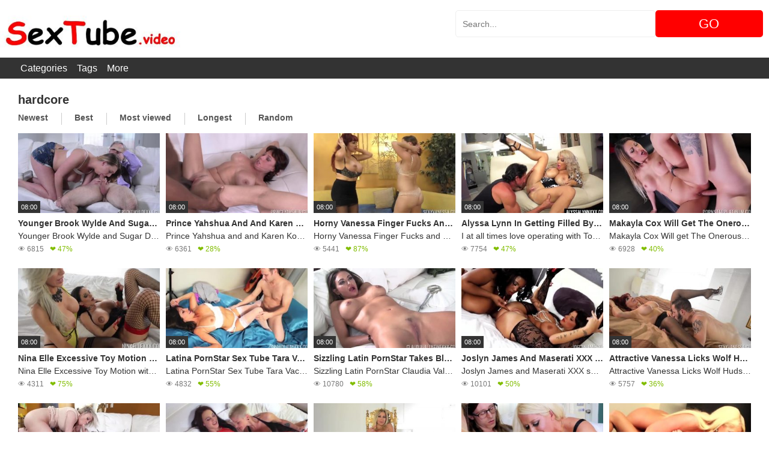

--- FILE ---
content_type: text/html; charset=UTF-8
request_url: https://www.sextube.video/hardcore
body_size: 49021
content:
<!DOCTYPE html><html lang="en-US"><head><meta charset="UTF-8"><meta content='width=device-width, initial-scale=1.0, maximum-scale=1.0, user-scalable=0' name='viewport' /><link rel="profile" href="http://gmpg.org/xfn/11"><link rel="icon" href="https://www.sextube.video/wp-content/uploads/2019/08/icon.png"><style> .header {background-color: #ffffff; } .site-title a { font-family: Open Sans; font-size: 36px; } .site-branding .logo img { max-width: 300px; max-height: 120px; margin-top: 0px; margin-left: 0px; } a, .site-title a i, .thumb-block:hover span.title, .categories-list .thumb-block:hover .entry-header .cat-title:before, .required, .post-like a:hover i, .top-bar i:hover, .menu-toggle i, .main-navigation.toggled li:hover > a, .main-navigation.toggled li.focus > a, .main-navigation.toggled li.current_page_item > a, .main-navigation.toggled li.current-menu-item > a, #filters .filters-select:after, .top-bar .membership a i, .thumb-block:hover .photos-count i, .aside-filters span:hover a, .aside-filters span:hover a i, .filters a.active, .filters a:hover, .archive-aside a:hover, #video-links a:hover, #video-links a:hover i, .video-share .video-share-url a#clickme:hover, a#show-sharing-buttons.active, a#show-sharing-buttons.active i, .morelink:hover, .morelink:hover i, .footer-menu-container a:hover, .categories-list .thumb-block:hover .entry-header span, .tags-letter-block .tag-items .tag-item a:hover, .menu-toggle-open, .search-open { color: #ff0000; } button, .button, .btn, input[type="button"], input[type="reset"], input[type="submit"], .pagination ul li a.current, .pagination ul li a:hover, body #filters .label.secondary.active, .label.secondary:hover, .widget_categories ul li a:hover, a.tag-cloud-link:hover, .template-actors li a:hover, .rating-bar-meter, .vjs-play-progress, #filters .filters-options span:hover, .top-bar .social-share a:hover, .thumb-block:hover span.hd-video, .label:hover, .label:focus, .label:active, .mobile-pagination .pagination-nav span, .mobile-pagination .pagination-nav a { background-color: #ff0000!important; } button:hover, .button:hover { background-color: lighten(#ff0000,50%); } #video-tabs button.tab-link.active, .page-title, .page .entry-title, .comments-title, .comment-reply-title, input[type="text"]:focus, input[type="email"]:focus, input[type="url"]:focus, input[type="password"]:focus, input[type="search"]:focus, input[type="number"]:focus, input[type="tel"]:focus, input[type="range"]:focus, input[type="date"]:focus, input[type="month"]:focus, input[type="week"]:focus, input[type="time"]:focus, input[type="datetime"]:focus, input[type="datetime-local"]:focus, input[type="color"]:focus, textarea:focus, .filters a.active { border-color: #ff0000!important; } ul li.current-menu-item a { border-bottom-color: #ff0000!important; } .logo-watermark-img { max-width: px; } .video-js .vjs-big-play-button { background-color: #ff0000!important; border-color: #ff0000!important; }
.title,.excerpt { white-space: nowrap; overflow: hidden; text-overflow: ellipsis;
}
.excerpt {font-size:14px; font-weight:normal; margin:0px;padding:0px
}</style><meta name='robots' content='index, follow, max-image-preview:large, max-snippet:-1, max-video-preview:-1' /><style>img:is([sizes="auto" i], [sizes^="auto," i]) { contain-intrinsic-size: 3000px 1500px }</style><title>hardcore Sex Tube Videos | SexTube.video</title><link rel="canonical" href="https://www.sextube.video/hardcore" /><link rel="next" href="https://www.sextube.video/hardcore/page/2" /><meta property="og:locale" content="en_US" /><meta property="og:type" content="article" /><meta property="og:title" content="hardcore Sex Tube Videos | SexTube.video" /><meta property="og:url" content="https://www.sextube.video/hardcore" /><meta property="og:site_name" content="SexTube.video" /><meta name="twitter:card" content="summary_large_image" /><script type="application/ld+json" class="yoast-schema-graph">{"@context":"https://schema.org","@graph":[{"@type":"CollectionPage","@id":"https://www.sextube.video/hardcore","url":"https://www.sextube.video/hardcore","name":"hardcore Sex Tube Videos | SexTube.video","isPartOf":{"@id":"https://www.sextube.video/#website"},"primaryImageOfPage":{"@id":"https://www.sextube.video/hardcore#primaryimage"},"image":{"@id":"https://www.sextube.video/hardcore#primaryimage"},"thumbnailUrl":"https://www.sextube.video/wp-content/uploads/2019/08/549.jpg","breadcrumb":{"@id":"https://www.sextube.video/hardcore#breadcrumb"},"inLanguage":"en-US"},{"@type":"ImageObject","inLanguage":"en-US","@id":"https://www.sextube.video/hardcore#primaryimage","url":"https://www.sextube.video/wp-content/uploads/2019/08/549.jpg","contentUrl":"https://www.sextube.video/wp-content/uploads/2019/08/549.jpg","width":900,"height":540},{"@type":"BreadcrumbList","@id":"https://www.sextube.video/hardcore#breadcrumb","itemListElement":[{"@type":"ListItem","position":1,"name":"Home","item":"https://www.sextube.video/"},{"@type":"ListItem","position":2,"name":"hardcore"}]},{"@type":"WebSite","@id":"https://www.sextube.video/#website","url":"https://www.sextube.video/","name":"SexTube.video","description":"","potentialAction":[{"@type":"SearchAction","target":{"@type":"EntryPoint","urlTemplate":"https://www.sextube.video/?s={search_term_string}"},"query-input":{"@type":"PropertyValueSpecification","valueRequired":true,"valueName":"search_term_string"}}],"inLanguage":"en-US"}]}</script><link rel='dns-prefetch' href='//ajax.googleapis.com' /><style id='classic-theme-styles-inline-css' type='text/css'>/*! This file is auto-generated */
.wp-block-button__link{color:#fff;background-color:#32373c;border-radius:9999px;box-shadow:none;text-decoration:none;padding:calc(.667em + 2px) calc(1.333em + 2px);font-size:1.125em}.wp-block-file__button{background:#32373c;color:#fff;text-decoration:none}</style><style id='global-styles-inline-css' type='text/css'>:root{--wp--preset--aspect-ratio--square: 1;--wp--preset--aspect-ratio--4-3: 4/3;--wp--preset--aspect-ratio--3-4: 3/4;--wp--preset--aspect-ratio--3-2: 3/2;--wp--preset--aspect-ratio--2-3: 2/3;--wp--preset--aspect-ratio--16-9: 16/9;--wp--preset--aspect-ratio--9-16: 9/16;--wp--preset--color--black: #000000;--wp--preset--color--cyan-bluish-gray: #abb8c3;--wp--preset--color--white: #ffffff;--wp--preset--color--pale-pink: #f78da7;--wp--preset--color--vivid-red: #cf2e2e;--wp--preset--color--luminous-vivid-orange: #ff6900;--wp--preset--color--luminous-vivid-amber: #fcb900;--wp--preset--color--light-green-cyan: #7bdcb5;--wp--preset--color--vivid-green-cyan: #00d084;--wp--preset--color--pale-cyan-blue: #8ed1fc;--wp--preset--color--vivid-cyan-blue: #0693e3;--wp--preset--color--vivid-purple: #9b51e0;--wp--preset--gradient--vivid-cyan-blue-to-vivid-purple: linear-gradient(135deg,rgba(6,147,227,1) 0%,rgb(155,81,224) 100%);--wp--preset--gradient--light-green-cyan-to-vivid-green-cyan: linear-gradient(135deg,rgb(122,220,180) 0%,rgb(0,208,130) 100%);--wp--preset--gradient--luminous-vivid-amber-to-luminous-vivid-orange: linear-gradient(135deg,rgba(252,185,0,1) 0%,rgba(255,105,0,1) 100%);--wp--preset--gradient--luminous-vivid-orange-to-vivid-red: linear-gradient(135deg,rgba(255,105,0,1) 0%,rgb(207,46,46) 100%);--wp--preset--gradient--very-light-gray-to-cyan-bluish-gray: linear-gradient(135deg,rgb(238,238,238) 0%,rgb(169,184,195) 100%);--wp--preset--gradient--cool-to-warm-spectrum: linear-gradient(135deg,rgb(74,234,220) 0%,rgb(151,120,209) 20%,rgb(207,42,186) 40%,rgb(238,44,130) 60%,rgb(251,105,98) 80%,rgb(254,248,76) 100%);--wp--preset--gradient--blush-light-purple: linear-gradient(135deg,rgb(255,206,236) 0%,rgb(152,150,240) 100%);--wp--preset--gradient--blush-bordeaux: linear-gradient(135deg,rgb(254,205,165) 0%,rgb(254,45,45) 50%,rgb(107,0,62) 100%);--wp--preset--gradient--luminous-dusk: linear-gradient(135deg,rgb(255,203,112) 0%,rgb(199,81,192) 50%,rgb(65,88,208) 100%);--wp--preset--gradient--pale-ocean: linear-gradient(135deg,rgb(255,245,203) 0%,rgb(182,227,212) 50%,rgb(51,167,181) 100%);--wp--preset--gradient--electric-grass: linear-gradient(135deg,rgb(202,248,128) 0%,rgb(113,206,126) 100%);--wp--preset--gradient--midnight: linear-gradient(135deg,rgb(2,3,129) 0%,rgb(40,116,252) 100%);--wp--preset--font-size--small: 13px;--wp--preset--font-size--medium: 20px;--wp--preset--font-size--large: 36px;--wp--preset--font-size--x-large: 42px;--wp--preset--spacing--20: 0.44rem;--wp--preset--spacing--30: 0.67rem;--wp--preset--spacing--40: 1rem;--wp--preset--spacing--50: 1.5rem;--wp--preset--spacing--60: 2.25rem;--wp--preset--spacing--70: 3.38rem;--wp--preset--spacing--80: 5.06rem;--wp--preset--shadow--natural: 6px 6px 9px rgba(0, 0, 0, 0.2);--wp--preset--shadow--deep: 12px 12px 50px rgba(0, 0, 0, 0.4);--wp--preset--shadow--sharp: 6px 6px 0px rgba(0, 0, 0, 0.2);--wp--preset--shadow--outlined: 6px 6px 0px -3px rgba(255, 255, 255, 1), 6px 6px rgba(0, 0, 0, 1);--wp--preset--shadow--crisp: 6px 6px 0px rgba(0, 0, 0, 1);}:where(.is-layout-flex){gap: 0.5em;}:where(.is-layout-grid){gap: 0.5em;}body .is-layout-flex{display: flex;}.is-layout-flex{flex-wrap: wrap;align-items: center;}.is-layout-flex > :is(*, div){margin: 0;}body .is-layout-grid{display: grid;}.is-layout-grid > :is(*, div){margin: 0;}:where(.wp-block-columns.is-layout-flex){gap: 2em;}:where(.wp-block-columns.is-layout-grid){gap: 2em;}:where(.wp-block-post-template.is-layout-flex){gap: 1.25em;}:where(.wp-block-post-template.is-layout-grid){gap: 1.25em;}.has-black-color{color: var(--wp--preset--color--black) !important;}.has-cyan-bluish-gray-color{color: var(--wp--preset--color--cyan-bluish-gray) !important;}.has-white-color{color: var(--wp--preset--color--white) !important;}.has-pale-pink-color{color: var(--wp--preset--color--pale-pink) !important;}.has-vivid-red-color{color: var(--wp--preset--color--vivid-red) !important;}.has-luminous-vivid-orange-color{color: var(--wp--preset--color--luminous-vivid-orange) !important;}.has-luminous-vivid-amber-color{color: var(--wp--preset--color--luminous-vivid-amber) !important;}.has-light-green-cyan-color{color: var(--wp--preset--color--light-green-cyan) !important;}.has-vivid-green-cyan-color{color: var(--wp--preset--color--vivid-green-cyan) !important;}.has-pale-cyan-blue-color{color: var(--wp--preset--color--pale-cyan-blue) !important;}.has-vivid-cyan-blue-color{color: var(--wp--preset--color--vivid-cyan-blue) !important;}.has-vivid-purple-color{color: var(--wp--preset--color--vivid-purple) !important;}.has-black-background-color{background-color: var(--wp--preset--color--black) !important;}.has-cyan-bluish-gray-background-color{background-color: var(--wp--preset--color--cyan-bluish-gray) !important;}.has-white-background-color{background-color: var(--wp--preset--color--white) !important;}.has-pale-pink-background-color{background-color: var(--wp--preset--color--pale-pink) !important;}.has-vivid-red-background-color{background-color: var(--wp--preset--color--vivid-red) !important;}.has-luminous-vivid-orange-background-color{background-color: var(--wp--preset--color--luminous-vivid-orange) !important;}.has-luminous-vivid-amber-background-color{background-color: var(--wp--preset--color--luminous-vivid-amber) !important;}.has-light-green-cyan-background-color{background-color: var(--wp--preset--color--light-green-cyan) !important;}.has-vivid-green-cyan-background-color{background-color: var(--wp--preset--color--vivid-green-cyan) !important;}.has-pale-cyan-blue-background-color{background-color: var(--wp--preset--color--pale-cyan-blue) !important;}.has-vivid-cyan-blue-background-color{background-color: var(--wp--preset--color--vivid-cyan-blue) !important;}.has-vivid-purple-background-color{background-color: var(--wp--preset--color--vivid-purple) !important;}.has-black-border-color{border-color: var(--wp--preset--color--black) !important;}.has-cyan-bluish-gray-border-color{border-color: var(--wp--preset--color--cyan-bluish-gray) !important;}.has-white-border-color{border-color: var(--wp--preset--color--white) !important;}.has-pale-pink-border-color{border-color: var(--wp--preset--color--pale-pink) !important;}.has-vivid-red-border-color{border-color: var(--wp--preset--color--vivid-red) !important;}.has-luminous-vivid-orange-border-color{border-color: var(--wp--preset--color--luminous-vivid-orange) !important;}.has-luminous-vivid-amber-border-color{border-color: var(--wp--preset--color--luminous-vivid-amber) !important;}.has-light-green-cyan-border-color{border-color: var(--wp--preset--color--light-green-cyan) !important;}.has-vivid-green-cyan-border-color{border-color: var(--wp--preset--color--vivid-green-cyan) !important;}.has-pale-cyan-blue-border-color{border-color: var(--wp--preset--color--pale-cyan-blue) !important;}.has-vivid-cyan-blue-border-color{border-color: var(--wp--preset--color--vivid-cyan-blue) !important;}.has-vivid-purple-border-color{border-color: var(--wp--preset--color--vivid-purple) !important;}.has-vivid-cyan-blue-to-vivid-purple-gradient-background{background: var(--wp--preset--gradient--vivid-cyan-blue-to-vivid-purple) !important;}.has-light-green-cyan-to-vivid-green-cyan-gradient-background{background: var(--wp--preset--gradient--light-green-cyan-to-vivid-green-cyan) !important;}.has-luminous-vivid-amber-to-luminous-vivid-orange-gradient-background{background: var(--wp--preset--gradient--luminous-vivid-amber-to-luminous-vivid-orange) !important;}.has-luminous-vivid-orange-to-vivid-red-gradient-background{background: var(--wp--preset--gradient--luminous-vivid-orange-to-vivid-red) !important;}.has-very-light-gray-to-cyan-bluish-gray-gradient-background{background: var(--wp--preset--gradient--very-light-gray-to-cyan-bluish-gray) !important;}.has-cool-to-warm-spectrum-gradient-background{background: var(--wp--preset--gradient--cool-to-warm-spectrum) !important;}.has-blush-light-purple-gradient-background{background: var(--wp--preset--gradient--blush-light-purple) !important;}.has-blush-bordeaux-gradient-background{background: var(--wp--preset--gradient--blush-bordeaux) !important;}.has-luminous-dusk-gradient-background{background: var(--wp--preset--gradient--luminous-dusk) !important;}.has-pale-ocean-gradient-background{background: var(--wp--preset--gradient--pale-ocean) !important;}.has-electric-grass-gradient-background{background: var(--wp--preset--gradient--electric-grass) !important;}.has-midnight-gradient-background{background: var(--wp--preset--gradient--midnight) !important;}.has-small-font-size{font-size: var(--wp--preset--font-size--small) !important;}.has-medium-font-size{font-size: var(--wp--preset--font-size--medium) !important;}.has-large-font-size{font-size: var(--wp--preset--font-size--large) !important;}.has-x-large-font-size{font-size: var(--wp--preset--font-size--x-large) !important;}
:where(.wp-block-post-template.is-layout-flex){gap: 1.25em;}:where(.wp-block-post-template.is-layout-grid){gap: 1.25em;}
:where(.wp-block-columns.is-layout-flex){gap: 2em;}:where(.wp-block-columns.is-layout-grid){gap: 2em;}
:root :where(.wp-block-pullquote){font-size: 1.5em;line-height: 1.6;}</style><link rel="stylesheet" href="https://www.sextube.video/wp-content/themes/ultimatube/style.css" /><meta name="juicyads-site-verification" content="1ee13f6ba189202bcf8a1b07824ee1ea"></head><body class="archive category category-hardcore category-42 wp-theme-ultimatube custom-background hfeed"><div id="page"><a class="skip-link screen-reader-text" href="#content">Skip to content</a><header id="masthead" class="site-header" role="banner"><div class="header row"><div class="site-branding"><div class="logo"><a href="https://www.sextube.video/" rel="home" title="SexTube.video"><img src="https://www.sextube.video/wp-content/uploads/2019/08/logo.jpg" alt="SexTube.video"></a></div></div><div class="header-search"> <form method="get" id="searchform" action="https://www.sextube.video/"> <input class="input-group-field" value="Search..." name="s" id="s" onfocus="if (this.value == 'Search...') {this.value = '';}" onblur="if (this.value == '') {this.value = 'Search...';}" type="text" /> <input class="fa-input" type="submit" id="searchsubmit" value="GO" /> </form></div></div></header><div class="clear"></div><nav id="site-navigation" class="main-navigation" role="navigation"><ul id="menu-main-menu" class="menu"><li id="menu-item-6555" class="menu-item menu-item-type-post_type menu-item-object-page menu-item-6555"><a href="https://www.sextube.video/categories">Categories</a></li><li id="menu-item-6556" class="menu-item menu-item-type-post_type menu-item-object-page menu-item-6556"><a href="https://www.sextube.video/tags">Tags</a></li><li id="menu-item-6557" class="menu-item menu-item-type-post_type menu-item-object-page menu-item-6557"><a href="https://www.redpornotube.com/friends.html" target="_blank">More</a></li></ul></nav><div class="clear"></div> <div id="content" class="site-content row"><div id="primary" class="content-area"><main id="main" class="site-main " role="main"><div class="archive-content clearfix-after"><header class="page-header"><h1 class="widget-title">hardcore</h1> <div class="filters"> <a class="filter-title" href="#!">Newest</a> <div class="filters-list"> <a class="" href="/hardcore?filter=latest">Newest</a> <a class="" href="/hardcore?filter=popular">Best</a> <a class="" href="/hardcore?filter=most-viewed">Most viewed</a> <a class="" href="/hardcore?filter=longest">Longest</a> <a class="" href="/hardcore?filter=random">Random</a> </div> </div></header><div class="video-list-content "><div class="videos-list"><article id="post-549" class="thumb-block post-549 post type-post status-publish format-standard has-post-thumbnail hentry category-fantasy category-hardcore category-pornstar-platinium tag-big-cock tag-blow-job tag-boy-girl tag-brooke-wylde tag-huge-tits tag-jay-crew tag-porn-star tag-sugar-daddy tag-young-old"><a href="https://www.sextube.video/younger-brook-wylde-and-sugar-daddy-jay-team" title="Younger Brook Wylde And Sugar Daddy Jay Team"><div class="post-thumbnail " ><img src="https://www.sextube.video/wp-content/uploads/2019/08/549-320x180.jpg" alt="Younger Brook Wylde And Sugar Daddy Jay Team"><span class="duration">08:00</span></div><header class="entry-header"><span class="title">Younger Brook Wylde And Sugar Daddy Jay Team</span><p class="excerpt">Younger Brook Wylde and Sugar Daddy Jay Team</p><div class="under-thumb"><span class="views">&#128065; 6815</span><span class="rating">&#x2764; 47%</span></div></header></a></article><article id="post-600" class="thumb-block post-600 post type-post status-publish format-standard has-post-thumbnail hentry category-fantasy category-hardcore category-pornstar category-pornstar-platinium tag-big-cock tag-blow-job tag-boy-girl tag-interraccial tag-karen-kougar tag-latina tag-prince-yahshua"><a href="https://www.sextube.video/prince-yahshua-and-and-karen-kougar-sex" title="Prince Yahshua And And Karen Kougar Sex"><div class="post-thumbnail " ><img src="https://www.sextube.video/wp-content/uploads/2019/08/600-320x180.jpg" alt="Prince Yahshua And And Karen Kougar Sex"><span class="duration">08:00</span></div><header class="entry-header"><span class="title">Prince Yahshua And And Karen Kougar Sex</span><p class="excerpt">Prince Yahshua and and Karen Kougar sex</p><div class="under-thumb"><span class="views">&#128065; 6361</span><span class="rating">&#x2764; 28%</span></div></header></a></article><article id="post-492" class="thumb-block post-492 post type-post status-publish format-standard has-post-thumbnail hentry category-fantasy category-hardcore category-lesbian category-pornstar category-pornstar-platinium category-pussy-licking category-toys tag-big-boobs tag-finger-fucking tag-girl-girl tag-katja-kassin tag-sexy-vanessa"><a href="https://www.sextube.video/horny-vanessa-finger-fucks-and-licks-katja-kassins-pussy" title="Horny Vanessa Finger Fucks And Licks Katja Kassin’s Pussy"><div class="post-thumbnail " ><img src="https://www.sextube.video/wp-content/uploads/2019/08/492-320x180.jpg" alt="Horny Vanessa Finger Fucks And Licks Katja Kassin’s Pussy"><span class="duration">08:00</span></div><header class="entry-header"><span class="title">Horny Vanessa Finger Fucks And Licks Katja Kassin’s Pussy</span><p class="excerpt">Horny Vanessa Finger Fucks and Licks Katja Kassin&#8217;s Pussy</p><div class="under-thumb"><span class="views">&#128065; 5441</span><span class="rating">&#x2764; 87%</span></div></header></a></article><article id="post-488" class="thumb-block post-488 post type-post status-publish format-standard has-post-thumbnail hentry category-big-tits category-blowjob category-doggystyle category-hardcore category-kissing category-pornstar category-pornstar-platinium category-shaved-pussy tag-big-cock tag-blonde tag-booty tag-fucking tag-mature tag-oral tag-tattoos"><a href="https://www.sextube.video/alyssa-lynn-in-getting-filled-by-way-of-tommy" title="Alyssa Lynn In Getting Filled By Way Of Tommy!"><div class="post-thumbnail " ><img src="https://www.sextube.video/wp-content/uploads/2019/08/488-320x180.jpg" alt="Alyssa Lynn In Getting Filled By Way Of Tommy!"><span class="duration">08:00</span></div><header class="entry-header"><span class="title">Alyssa Lynn In Getting Filled By Way Of Tommy!</span><p class="excerpt">I at all times love operating with Tommy Gunn. He has a troublesome cock that doesnt cross down till my pussy is glad. And we make an excellent crew! He loves sucking on my large beautiful knockers and I willt get sufficient of his cast prick down my throat. And did I point out that [&hellip;]</p><div class="under-thumb"><span class="views">&#128065; 7754</span><span class="rating">&#x2764; 47%</span></div></header></a></article><article id="post-592" class="thumb-block post-592 post type-post status-publish format-standard has-post-thumbnail hentry category-fantasy category-hardcore category-milf category-pornstar-platinium category-pussy-licking tag-big-boobs tag-blow-job tag-boy-girl tag-brad-knight tag-fetish tag-fucking tag-gagging tag-makala-cox tag-porn-star"><a href="https://www.sextube.video/makayla-cox-will-get-the-onerous-cock-she-sought-after" title="Makayla Cox Will Get The Onerous Cock She Sought After"><div class="post-thumbnail " ><img src="https://www.sextube.video/wp-content/uploads/2019/08/592-320x180.jpg" alt="Makayla Cox Will Get The Onerous Cock She Sought After"><span class="duration">08:00</span></div><header class="entry-header"><span class="title">Makayla Cox Will Get The Onerous Cock She Sought After</span><p class="excerpt">Makayla Cox Will get The Onerous Cock She Sought after With Brad Knight</p><div class="under-thumb"><span class="views">&#128065; 6928</span><span class="rating">&#x2764; 40%</span></div></header></a></article><article id="post-490" class="thumb-block post-490 post type-post status-publish format-standard has-post-thumbnail hentry category-big-tits category-hardcore category-lesbian category-pornstar category-pornstar-platinium category-tattoo category-toys tag-ariella-ferrera tag-big-boobs tag-extreme-toys tag-fetish tag-girl-girl tag-nina-elle"><a href="https://www.sextube.video/nina-elle-excessive-toy-motion-with-ariella-ferrera" title="Nina Elle Excessive Toy Motion With Ariella Ferrera"><div class="post-thumbnail " ><img src="https://www.sextube.video/wp-content/uploads/2019/08/490-320x180.jpg" alt="Nina Elle Excessive Toy Motion With Ariella Ferrera"><span class="duration">08:00</span></div><header class="entry-header"><span class="title">Nina Elle Excessive Toy Motion With Ariella Ferrera</span><p class="excerpt">Nina Elle Excessive Toy Motion with Ariella Ferrera</p><div class="under-thumb"><span class="views">&#128065; 4311</span><span class="rating">&#x2764; 75%</span></div></header></a></article><article id="post-590" class="thumb-block post-590 post type-post status-publish format-standard has-post-thumbnail hentry category-big-tits category-hardcore category-pornstar category-pornstar-platinium tag-blow-job tag-boy-girl tag-hand-job tag-kevin-wang tag-latina tag-tara-holiday"><a href="https://www.sextube.video/latina-pornstar-sex-tube-tara-vacation-fucks-kevin-wang" title="Latina PornStar Sex Tube Tara Vacation Fucks Kevin Wang"><div class="post-thumbnail " ><img src="https://www.sextube.video/wp-content/uploads/2019/08/590-320x180.jpg" alt="Latina PornStar Sex Tube Tara Vacation Fucks Kevin Wang"><span class="duration">08:00</span></div><header class="entry-header"><span class="title">Latina PornStar Sex Tube Tara Vacation Fucks Kevin Wang</span><p class="excerpt">Latina PornStar Sex Tube Tara Vacation Fucks Kevin Wang</p><div class="under-thumb"><span class="views">&#128065; 4832</span><span class="rating">&#x2764; 55%</span></div></header></a></article><article id="post-472" class="thumb-block post-472 post type-post status-publish format-standard has-post-thumbnail hentry category-fantasy category-hardcore category-milf category-pornstar-platinium tag-big-boobs tag-blonde tag-blow-job tag-boy-girl tag-claudia-valentine tag-porn-star tag-rob-piper tag-sex"><a href="https://www.sextube.video/sizzling-latin-pornstar-takes-black-cock-deep" title="Sizzling Latin PornStar Takes Black Cock Deep"><div class="post-thumbnail " ><img src="https://www.sextube.video/wp-content/uploads/2019/08/472-320x180.jpg" alt="Sizzling Latin PornStar Takes Black Cock Deep"><span class="duration">08:00</span></div><header class="entry-header"><span class="title">Sizzling Latin PornStar Takes Black Cock Deep</span><p class="excerpt">Sizzling Latin PornStar Claudia Valentine takes black cock or Rob Piper</p><div class="under-thumb"><span class="views">&#128065; 10780</span><span class="rating">&#x2764; 58%</span></div></header></a></article><article id="post-135" class="thumb-block post-135 post type-post status-publish format-standard has-post-thumbnail hentry category-anal category-big-tits category-fantasy category-hardcore category-lesbian category-pornstar category-pornstar-platinium category-pussy-licking category-toys tag-girl-girl tag-joslyn-james tag-maserati-xxx tag-rim-job tag-sex"><a href="https://www.sextube.video/joslyn-james-and-maserati-xxx-sex-large-knockers-lady-lady" title="Joslyn James And Maserati XXX Sex Large Knockers Lady Lady"><div class="post-thumbnail " ><img src="https://www.sextube.video/wp-content/uploads/2019/08/135-320x180.jpg" alt="Joslyn James And Maserati XXX Sex Large Knockers Lady Lady"><span class="duration">08:00</span></div><header class="entry-header"><span class="title">Joslyn James And Maserati XXX Sex Large Knockers Lady Lady</span><p class="excerpt">Joslyn James and Maserati XXX sex large knockers Lady Lady</p><div class="under-thumb"><span class="views">&#128065; 10101</span><span class="rating">&#x2764; 50%</span></div></header></a></article><article id="post-167" class="thumb-block post-167 post type-post status-publish format-standard has-post-thumbnail hentry category-hardcore category-pornstar category-pornstar-platinium tag-ass-licking tag-big-cock tag-blow-job tag-boy-girl tag-pov tag-rim-job tag-sexy-vanessa tag-wolf-hudson"><a href="https://www.sextube.video/attractive-vanessa-licks-wolf-hudsons-ass" title="Attractive Vanessa Licks Wolf Hudsons Ass"><div class="post-thumbnail " ><img src="https://www.sextube.video/wp-content/uploads/2019/08/167-320x180.jpg" alt="Attractive Vanessa Licks Wolf Hudsons Ass"><span class="duration">08:00</span></div><header class="entry-header"><span class="title">Attractive Vanessa Licks Wolf Hudsons Ass</span><p class="excerpt">Attractive Vanessa Licks Wolf Hudsons Ass</p><div class="under-thumb"><span class="views">&#128065; 5757</span><span class="rating">&#x2764; 36%</span></div></header></a></article><article id="post-145" class="thumb-block post-145 post type-post status-publish format-standard has-post-thumbnail hentry category-big-tits category-blowjob category-hardcore category-milf category-pornstar-platinium tag-blonde tag-licking-pussy tag-titty-fuck"><a href="https://www.sextube.video/blonde-busty-sex-tube-milf-using-younger-cock" title="Blonde Busty Sex Tube Milf Using Younger Cock"><div class="post-thumbnail " ><img src="https://www.sextube.video/wp-content/uploads/2019/08/145-320x180.jpg" alt="Blonde Busty Sex Tube Milf Using Younger Cock"><span class="duration">08:00</span></div><header class="entry-header"><span class="title">Blonde Busty Sex Tube Milf Using Younger Cock</span><p class="excerpt">Blonde busty sex tube milf get her pussy eaten and pounded onerous through a tender cock</p><div class="under-thumb"><span class="views">&#128065; 6412</span><span class="rating">&#x2764; 50%</span></div></header></a></article><article id="post-131" class="thumb-block post-131 post type-post status-publish format-standard has-post-thumbnail hentry category-fantasy category-hardcore category-lesbian category-milf category-pornstar category-pornstar-platinium category-pussy-licking category-toys tag-big-boobs tag-blonde tag-chyenne-jewel tag-girl-girl tag-joslyn-james tag-strap-on"><a href="https://www.sextube.video/joslyn-james-straps-on-cock-for-chyenne-jewel" title="Joslyn James Straps On Cock For Chyenne Jewel"><div class="post-thumbnail " ><img src="https://www.sextube.video/wp-content/uploads/2019/08/131-320x180.jpg" alt="Joslyn James Straps On Cock For Chyenne Jewel"><span class="duration">08:00</span></div><header class="entry-header"><span class="title">Joslyn James Straps On Cock For Chyenne Jewel</span><p class="excerpt">Joslyn James Straps on Cock for Chyenne Jewel on this Lesbian Scene</p><div class="under-thumb"><span class="views">&#128065; 3728</span><span class="rating">&#x2764; 60%</span></div></header></a></article><article id="post-139" class="thumb-block post-139 post type-post status-publish format-standard has-post-thumbnail hentry category-big-tits category-fantasy category-hardcore category-lesbian category-milf category-pornstar category-pornstar-platinium category-pussy-licking category-toys tag-blonde tag-claudia-valentine tag-girl-girl tag-puma-swede"><a href="https://www.sextube.video/claudia-valentine-lend-a-hand-puma-swede-get-off" title="Claudia Valentine Lend A Hand Puma Swede Get Off"><div class="post-thumbnail " ><img src="https://www.sextube.video/wp-content/uploads/2019/08/139-320x180.jpg" alt="Claudia Valentine Lend A Hand Puma Swede Get Off"><span class="duration">08:00</span></div><header class="entry-header"><span class="title">Claudia Valentine Lend A Hand Puma Swede Get Off</span><p class="excerpt">Claudia Valentine lend a hand Puma Swede Get Off</p><div class="under-thumb"><span class="views">&#128065; 3287</span><span class="rating">&#x2764; 70%</span></div></header></a></article><article id="post-151" class="thumb-block post-151 post type-post status-publish format-standard has-post-thumbnail hentry category-fantasy category-hardcore category-milf category-pornstar category-pornstar-platinium category-pussy-licking category-threesome tag-alura-jenson tag-big-tit tag-blonde tag-blow-job tag-cock-sucking tag-conor-coxx tag-erica-lauren tag-girl-girl-boy tag-group-sex"><a href="https://www.sextube.video/two-giant-titties-milfs-and-one-cock" title="Two Giant Titties MILFS And One Cock"><div class="post-thumbnail " ><img src="https://www.sextube.video/wp-content/uploads/2019/08/151-320x180.jpg" alt="Two Giant Titties MILFS And One Cock"><span class="duration">08:00</span></div><header class="entry-header"><span class="title">Two Giant Titties MILFS And One Cock</span><p class="excerpt">Two giant titties MILFS and One Cock</p><div class="under-thumb"><span class="views">&#128065; 4789</span><span class="rating">&#x2764; 67%</span></div></header></a></article><article id="post-163" class="thumb-block post-163 post type-post status-publish format-standard has-post-thumbnail hentry category-big-tits category-hardcore category-lesbian category-pornstar category-pornstar-platinium tag-alura-jenson tag-blonde tag-girl-girl tag-tya-quinn"><a href="https://www.sextube.video/alura-jenson-and-tya-quinn-in-scorching-lady-girl" title="Alura Jenson And Tya Quinn In Scorching Lady GIrl"><div class="post-thumbnail " ><img src="https://www.sextube.video/wp-content/uploads/2019/08/163-320x180.jpg" alt="Alura Jenson And Tya Quinn In Scorching Lady GIrl"><span class="duration">08:00</span></div><header class="entry-header"><span class="title">Alura Jenson And Tya Quinn In Scorching Lady GIrl</span><p class="excerpt">Alura Jenson and Tya Quinn in Scorching Lady GIrl</p><div class="under-thumb"><span class="views">&#128065; 4603</span><span class="rating">&#x2764; 47%</span></div></header></a></article><article id="post-159" class="thumb-block post-159 post type-post status-publish format-standard has-post-thumbnail hentry category-fantasy category-hardcore category-pornstar-platinium tag-big-cock tag-blow-job tag-boy-girl tag-holly-heart tag-huge-tits tag-porn-star tag-tommy-gunn"><a href="https://www.sextube.video/holly-center-is-going-for-a-trip-on-tommy-gunn" title="Holly Center Is Going For A Trip On Tommy Gunn"><div class="post-thumbnail " ><img src="https://www.sextube.video/wp-content/uploads/2019/08/159-320x180.jpg" alt="Holly Center Is Going For A Trip On Tommy Gunn"><span class="duration">08:00</span></div><header class="entry-header"><span class="title">Holly Center Is Going For A Trip On Tommy Gunn</span><p class="excerpt">Holly Center Is going For a Trip on Tommy Gunn</p><div class="under-thumb"><span class="views">&#128065; 3662</span><span class="rating">&#x2764; 72%</span></div></header></a></article><article id="post-115" class="thumb-block post-115 post type-post status-publish format-standard has-post-thumbnail hentry category-fantasy category-hardcore category-milf category-pornstar category-pornstar-platinium category-pussy-licking category-threesome tag-big-tit tag-blonde tag-blow-job tag-brad-knight tag-cock-sucking tag-girl-girl-boy tag-group-sex tag-lexi-luna tag-natasha-nice"><a href="https://www.sextube.video/hardcore-threesome-with-lexi-luna-natasha-great" title="Hardcore Threesome With Lexi Luna Natasha Great"><div class="post-thumbnail " ><img src="https://www.sextube.video/wp-content/uploads/2019/08/115-320x180.jpg" alt="Hardcore Threesome With Lexi Luna Natasha Great"><span class="duration">08:00</span></div><header class="entry-header"><span class="title">Hardcore Threesome With Lexi Luna Natasha Great</span><p class="excerpt">hardcore Threesome With Lexi Luna Natasha Great and Brad Knight</p><div class="under-thumb"><span class="views">&#128065; 8953</span><span class="rating">&#x2764; 69%</span></div></header></a></article><article id="post-169" class="thumb-block post-169 post type-post status-publish format-standard has-post-thumbnail hentry category-fantasy category-hardcore category-milf category-pornstar-platinium tag-big-cock tag-blow-job tag-boy-girl tag-erica-lauren tag-jay-crew tag-porn-star"><a href="https://www.sextube.video/erica-lauren-scorching-sex-tube-milf-sucks-and-fucks-jay-staff" title="Erica Lauren Scorching Sex Tube Milf Sucks And Fucks Jay Staff"><div class="post-thumbnail " ><img src="https://www.sextube.video/wp-content/uploads/2019/08/169-320x180.jpg" alt="Erica Lauren Scorching Sex Tube Milf Sucks And Fucks Jay Staff"><span class="duration">08:00</span></div><header class="entry-header"><span class="title">Erica Lauren Scorching Sex Tube Milf Sucks And Fucks Jay Staff</span><p class="excerpt">Erica Lauren Scorching sex tube milf Sucks and Fucks Jay Staff</p><div class="under-thumb"><span class="views">&#128065; 3594</span><span class="rating">&#x2764; 34%</span></div></header></a></article><article id="post-147" class="thumb-block post-147 post type-post status-publish format-standard has-post-thumbnail hentry category-fantasy category-hardcore category-pornstar category-pornstar-platinium category-pussy-licking category-threesome tag-ariella-ferrera tag-big-tit tag-blow-job tag-conor-coxxx tag-face-fucking tag-girl-girl-boy tag-group-sex tag-pov tag-puma-swede"><a href="https://www.sextube.video/face-fucking-threesome-with-ariella-ferrera-and-puma-swede" title="Face Fucking Threesome With Ariella Ferrera And Puma Swede"><div class="post-thumbnail " ><img src="https://www.sextube.video/wp-content/uploads/2019/08/147-320x180.jpg" alt="Face Fucking Threesome With Ariella Ferrera And Puma Swede"><span class="duration">08:00</span></div><header class="entry-header"><span class="title">Face Fucking Threesome With Ariella Ferrera And Puma Swede</span><p class="excerpt">Face Fucking Threesome with Ariella Ferrera and Puma Swede</p><div class="under-thumb"><span class="views">&#128065; 6926</span><span class="rating">&#x2764; 88%</span></div></header></a></article><article id="post-157" class="thumb-block post-157 post type-post status-publish format-standard has-post-thumbnail hentry category-big-tits category-brunette category-hardcore category-kissing category-lesbian category-pornstar category-pornstar-platinium category-pussy-licking tag-girl-girl tag-lingerie tag-mature tag-movies tag-oral tag-photos tag-updates"><a href="https://www.sextube.video/mindi-mink-in-taming-jenna-sativa" title="Mindi Mink In Taming Jenna Sativa"><div class="post-thumbnail " ><img src="https://www.sextube.video/wp-content/uploads/2019/08/157-320x180.jpg" alt="Mindi Mink In Taming Jenna Sativa"><span class="duration">08:00</span></div><header class="entry-header"><span class="title">Mindi Mink In Taming Jenna Sativa</span><p class="excerpt">I&#8217;ve a completely wonderful process. I am getting to make like to stunning younger ladies like Jenna Sativa. Jenna, an award winner herself, has been within the trade for a little however I guess I will nonetheless show her a factor or two about enjoyable a lady. Simply wait until I am getting my face [&hellip;]</p><div class="under-thumb"><span class="views">&#128065; 5012</span><span class="rating">&#x2764; 75%</span></div></header></a></article></div></div><div class="mobile-pagination"><ul><li class="pagination-nav disabled"><span>&#9664;</span></li><li><span>1</span></li><li class="pagination-sep">/</li><li><span>3</span></li><li class='pagination-nav'><a href="https://www.sextube.video/hardcore/page/2">&#9654;</a></li></ul></div><div class="pagination"><ul><li><a class="current">1</a></li><li><a href='https://www.sextube.video/hardcore/page/2' class="inactive">2</a></li><li><a href='https://www.sextube.video/hardcore/page/3' class="inactive">3</a></li></ul></div></div></main></div><div class="clear"></div><style>.footer-thumbnail {margin:0 auto;width:96%}</style><div class="footer-thumbnail"><article id="post-740" class="thumb-block post-740 post type-post status-publish format-standard has-post-thumbnail hentry category-tugpass tag-redhead tag-teentugs"><a href="https://www.sextube.video/bestporn.html" rel="nofollow" target="_blank" title="Krystal Orchid Sex Tube Milk You Dry"><div class="post-thumbnail " ><img src="https://www.sextube.video/wp-content/uploads/2019/08/740-320x180.jpg" alt="Krystal Orchid Sex Tube Milk You Dry"><span class="duration">05:20</span></div><header class="entry-header"><span class="title">Krystal Orchid Sex Tube Milk You Dry</span><div class="under-thumb"><span class="views">&#128065; 2813</span><span class="rating">&#x2764; 0%</span></div></header></a></article><article id="post-1075" class="thumb-block post-1075 post type-post status-publish format-standard has-post-thumbnail hentry category-wtfpass tag-blonde tag-boobs-massage-girls tag-hd-massage-porn tag-hd-sex-movies tag-hot-massage-sex tag-massage tag-sexy-girls-massage"><a href="https://www.sextube.video/bestporn.html" rel="nofollow" target="_blank" title="Therapeutic Massage Sex With A Blonde And Cumshots"><div class="post-thumbnail " ><img src="https://www.sextube.video/wp-content/uploads/2019/08/1075-320x180.jpg" alt="Therapeutic Massage Sex With A Blonde And Cumshots"><span class="duration">06:18</span></div><header class="entry-header"><span class="title">Therapeutic Massage Sex With A Blonde And Cumshots</span><div class="under-thumb"><span class="views">&#128065; 9462</span><span class="rating">&#x2764; 65%</span></div></header></a></article><article id="post-582" class="thumb-block post-582 post type-post status-publish format-standard has-post-thumbnail hentry category-anal category-hardcore category-pornstar category-pornstar-platinium tag-alura-jenson tag-blow-job tag-boy-girl tag-christian"><a href="https://www.sextube.video/bestporn.html" rel="nofollow" target="_blank" title="Alura Jenson Takes Christians Cock In Her Ass"><div class="post-thumbnail " ><img src="https://www.sextube.video/wp-content/uploads/2019/08/582-320x180.jpg" alt="Alura Jenson Takes Christians Cock In Her Ass"><span class="duration">08:00</span></div><header class="entry-header"><span class="title">Alura Jenson Takes Christians Cock In Her Ass</span><div class="under-thumb"><span class="views">&#128065; 6557</span><span class="rating">&#x2764; 85%</span></div></header></a></article><article id="post-55" class="thumb-block post-55 post type-post status-publish format-standard has-post-thumbnail hentry category-teen category-tugpass tag-clubtug"><a href="https://www.sextube.video/bestporn.html" rel="nofollow" target="_blank" title="Tiny Lil Tugger"><div class="post-thumbnail " ><img src="https://www.sextube.video/wp-content/uploads/2019/08/55-320x180.jpg" alt="Tiny Lil Tugger"><span class="duration">05:51</span></div><header class="entry-header"><span class="title">Tiny Lil Tugger</span><div class="under-thumb"><span class="views">&#128065; 4066</span><span class="rating">&#x2764; 50%</span></div></header></a></article><article id="post-834" class="thumb-block post-834 post type-post status-publish format-standard has-post-thumbnail hentry category-tugpass tag-mother tag-seemomsuck"><a href="https://www.sextube.video/bestporn.html" rel="nofollow" target="_blank" title="Mother Drains Daughters BF"><div class="post-thumbnail " ><img src="https://www.sextube.video/wp-content/uploads/2019/08/834-320x180.jpg" alt="Mother Drains Daughters BF"><span class="duration">05:17</span></div><header class="entry-header"><span class="title">Mother Drains Daughters BF</span><div class="under-thumb"><span class="views">&#128065; 2837</span><span class="rating">&#x2764; 72%</span></div></header></a></article></div><div class="clear"></div><div class="footer-tags"><a href="https://www.onlinedating.singles/" target="_blank">Online Dating</a><a href="https://www.pornsites.directory" target="_blank">Porn Sites</a><a href="https://www.3dhentai.tube" target="_blank">3D Hentai</a><a href="https://www.asianporn.tube" target="_blank">Asian Porn</a><a href="https://www.animeporn.tube" target="_blank">Anime Porn</a><a href="https://asianxxx.tv" target="_blank">Asian XXX</a><a href="https://cartoonporn.tv" target="_blank">Cartoon Porn</a><a href="https://www.extremeporn.tube" target="_blank">Extreme Porn</a><a href="https://www.fuckvideos.co" target="_blank">Fuck Videos</a><a href="https://www.hentai.video" target="_blank">Hentai</a><a href="https://www.hentaiporn.tube" target="_blank">Hentai Porn</a><a href="https://www.hotporn.tube" target="_blank">Hot Porn</a><a href="https://www.hentaianime.tv" target="_blank">Hentai Anime</a><a href="https://www.hentaivideo.tv" target="_blank">Hentai Video</a><a href="https://www.hentaimovie.tv" target="_blank">Hentai Movie</a><a href="https://www.hentaisex.tv" target="_blank">Hentai Sex</a><a href="https://www.japanpornmovie.com" target="_blank">Japan Porn</a><a href="https://www.milfporn.tube" target="_blank">Milf Porn</a><a href="https://www.naughtyhentai.com" target="_blank">Naughty Hentai</a><a href="https://www.nakedteen.photos" target="_blank">Naked Teen</a><a href="https://www.nudegirlspicture.com" target="_blank">Nude Picture</a><a href="https://www.pornxxx.tv" target="_blank">Porn XXX</a><a href="https://www.pornstar.actor" target="_blank">Pornstar</a><a href="https://www.redpornotube.com" target="_blank">Red Porno</a><a href="https://www.sextube.video" target="_blank">Sex Tube</a><a href="https://www.teenporn.tube" target="_blank">Teen Porn</a><a href="https://www.vintageporn.tube" target="_blank">Vintage Porn</a><a href="https://videoxxx.tv" target="_blank">Video XXX</a><a href="https://www.watchanime.video" target="_blank">Watch Anime</a><a href="https://www.watch-hentai.com" target="_blank">Watch Hentai</a><a href="https://www.xxxvideo.tube" target="_blank">XXX Video</a></div><footer id="colophon" class="site-footer" role="contentinfo"><div class="site-info">All rights reserved. Powered by SexTube.video</div></footer></div></div><a class="button" href="#" id="back-to-top" title="Back to top">&#9650;</a><script type="speculationrules">{"prefetch":[{"source":"document","where":{"and":[{"href_matches":"\/*"},{"not":{"href_matches":["\/wp-*.php","\/wp-admin\/*","\/wp-content\/uploads\/*","\/wp-content\/*","\/wp-content\/plugins\/*","\/wp-content\/themes\/ultimatube\/*","\/*\\?(.+)"]}},{"not":{"selector_matches":"a[rel~=\"nofollow\"]"}},{"not":{"selector_matches":".no-prefetch, .no-prefetch a"}}]},"eagerness":"conservative"}]}</script><div class="modal fade wpst-user-modal" id="wpst-user-modal" tabindex="-1" role="dialog" aria-hidden="true"><div class="modal-dialog" data-active-tab=""><div class="modal-content"><div class="modal-body"><a href="#" class="close" data-dismiss="modal" aria-label="Close"><i class="fa fa-remove"></i></a><div class="wpst-register"><div class="alert alert-danger">Registration is disabled.</div></div><div class="wpst-login"> <h3>Login to SexTube.video</h3><form id="wpst_login_form" action="https://www.sextube.video/" method="post"><div class="form-field"><label>Username</label><input class="form-control input-lg required" name="wpst_user_login" type="text"/></div><div class="form-field"><label for="wpst_user_pass">Password</label><input class="form-control input-lg required" name="wpst_user_pass" id="wpst_user_pass" type="password"/></div><div class="form-field lost-password"><input type="hidden" name="action" value="wpst_login_member"/><button class="btn btn-theme btn-lg" data-loading-text="Loading..." type="submit">Login</button> <a class="alignright" href="#wpst-reset-password">Lost Password?</a></div><input type="hidden" id="login-security" name="login-security" value="8a4cb5d470" /><input type="hidden" name="_wp_http_referer" value="/hardcore" /></form><div class="wpst-errors"></div></div><div class="wpst-reset-password"> <h3>Reset Password</h3><p>Enter the username or e-mail you used in your profile. A password reset link will be sent to you by email.</p><form id="wpst_reset_password_form" action="https://www.sextube.video/" method="post"><div class="form-field"><label for="wpst_user_or_email">Username or E-mail</label><input class="form-control input-lg required" name="wpst_user_or_email" id="wpst_user_or_email" type="text"/></div><div class="form-field"><input type="hidden" name="action" value="wpst_reset_password"/><button class="btn btn-theme btn-lg" data-loading-text="Loading..." type="submit">Get new password</button></div><input type="hidden" id="password-security" name="password-security" value="8a4cb5d470" /><input type="hidden" name="_wp_http_referer" value="/hardcore" /></form><div class="wpst-errors"></div></div><div class="wpst-loading"><p><i class="fa fa-refresh fa-spin"></i><br>Loading...</p></div></div><div class="modal-footer"><span class="wpst-register-footer">Don&#039;t have an account? <a href="#wpst-register">Sign up</a></span><span class="wpst-login-footer">Already have an account? <a href="#wpst-login">Login</a></span></div></div></div></div><script type="text/javascript" src="https://ajax.googleapis.com/ajax/libs/jquery/2.2.4/jquery.min.js" id="jquery-js"></script><script type="text/javascript" id="wpst-main-js-extra">/* <![CDATA[ */
var wpst_ajax_var = {"url":"https:\/\/www.sextube.video\/wp-admin\/admin-ajax.php","nonce":"a9b6262dcb","ctpl_installed":""};
var objectL10nMain = {"readmore":"Read more","close":"Close"};
var options = {"thumbnails_ratio":"16\/9"};
/* ]]> */</script><script type="text/javascript" src="https://www.sextube.video/wp-content/themes/ultimatube/assets/js/main.js" id="wpst-main-js"></script><script type="text/javascript">var juicy_tags = ['a', 'img'];</script><script async src="https://js.juicyads.com/jp.php?c=34740303t256s2s2q2d413e4&u=https%3A%2F%2Fnetwork.nutaku.net%2Fimages%2Flanding%2Ftgp%2F12%2Fpop.html%3Fats%3DeyJhIjoxMTA0MCwiYyI6Mjg5OTQsIm4iOjEsInMiOjEsImUiOjgxMzcsInAiOjJ9"></script><script>window.ga=window.ga||function(){(ga.q=ga.q||[]).push(arguments)};ga.l=+new Date;
ga('create', 'UA-67052072-51', 'auto');
ga('send', 'pageview');</script><script async src='https://www.google-analytics.com/analytics.js'></script></body></html>
<!-- Dynamic page generated in 0.565 seconds. -->
<!-- Cached page generated by WP-Super-Cache on 2026-01-24 23:32:36 -->

<!-- Compression = gzip -->
<!-- super cache -->

--- FILE ---
content_type: text/plain
request_url: https://www.google-analytics.com/j/collect?v=1&_v=j102&a=778679033&t=pageview&_s=1&dl=https%3A%2F%2Fwww.sextube.video%2Fhardcore&ul=en-us%40posix&dt=hardcore%20Sex%20Tube%20Videos%20%7C%20SexTube.video&sr=1280x720&vp=1280x720&_u=IEBAAEABAAAAACAAI~&jid=1439439825&gjid=394670008&cid=1238423987.1769325104&tid=UA-67052072-51&_gid=460992365.1769325104&_r=1&_slc=1&z=71356284
body_size: -450
content:
2,cG-MLDQW9Q4V3